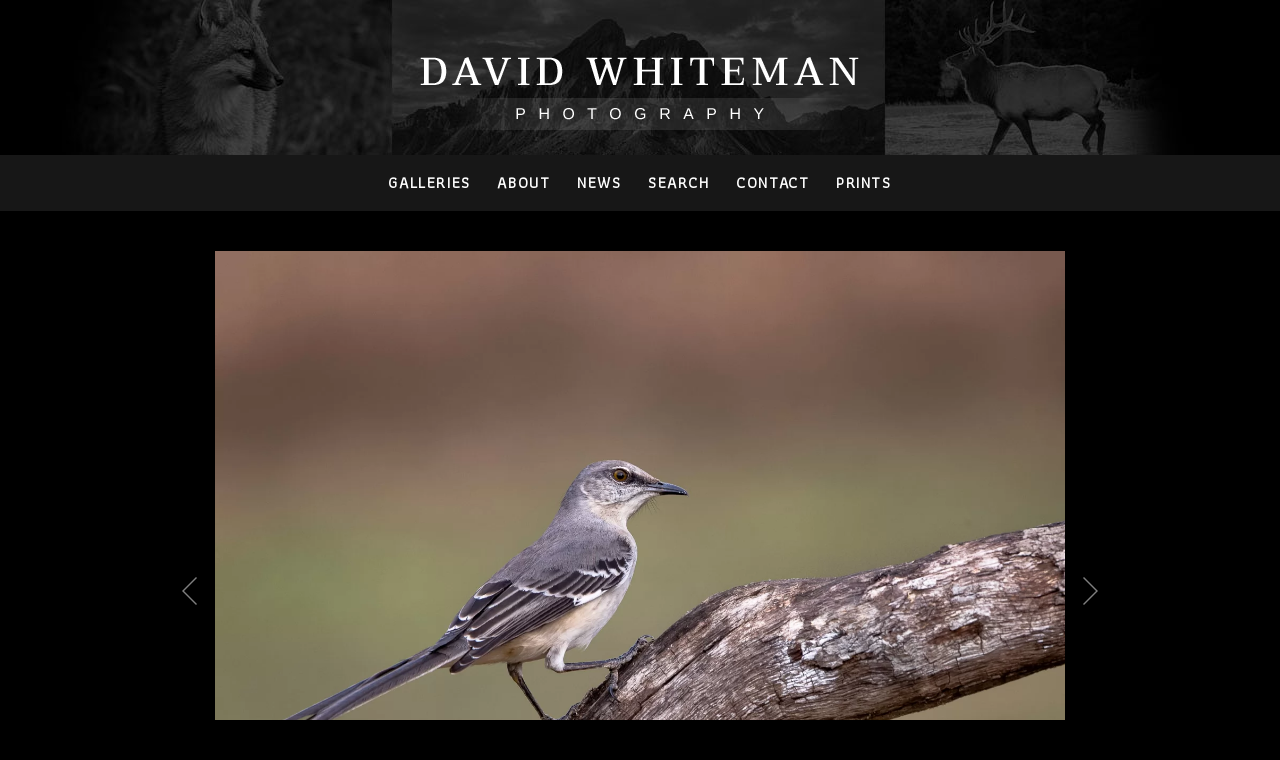

--- FILE ---
content_type: text/html; charset=utf-8
request_url: https://www.davidwhitemanphotography.com/photo/195/
body_size: 4728
content:
<!DOCTYPE html>
<html lang="en">
<head>
	<script>
		document.documentElement.classList.add('wg_js-loading');
	</script>
	<style>
		#cartNav {
			display: initial;
		}
		.wg_js-loading #cartNav {
			display: none;
		}
	</style>
	<meta charset="UTF-8">
	<!--[if lt IE 9]>
	<script src="https://cdnjs.cloudflare.com/ajax/libs/html5shiv/3.7.3/html5shiv.js"></script>
	<![endif]-->
	<title>Mockingbird | Edinberg, Texas | David Whiteman Photography</title>
	<meta name="description" content="Mockingbird | Edinberg, Texas" />
	<meta name="generator" content="WideRange Galleries 5.10.6" />
	<meta name="copyright" content="David Whiteman" />
	<meta name="viewport" content="initial-scale=1.0, width=device-width" />
	<link rel="home" title="Photography by David Whiteman" href="https://www.davidwhitemanphotography.com/" />
	<link rel="canonical" href="https://www.davidwhitemanphotography.com/photo/195/" />
	<link rel="image_src" href="https://www.davidwhitemanphotography.com/images/xl/BR9I7737-Edit-16.jpg" />
	<meta property="og:image" content="https://www.davidwhitemanphotography.com/images/xl/BR9I7737-Edit-16.jpg" />
	<meta property="og:image:type" content="image/jpeg" />
	<meta property="og:image:width" content="1600" />
	<meta property="og:image:height" content="1280" />
	<meta property="og:url" content="https://www.davidwhitemanphotography.com/photo/195/" />
	<meta property="og:title" content="Mockingbird | Edinberg, Texas" />
	<meta property="og:description" content="Mockingbird | Edinberg, Texas" />
	<meta property="og:site_name" content="David Whiteman Photography" />
	<meta name="twitter:card" content="summary_large_image" />
	<link rel="preconnect" href="https://www.widerangegalleries.com" crossorigin>
	<script>
		const wg_id = 121;
		const wg_cartStatic = 0;
	</script>
	<script src="https://www.widerangegalleries.com/widerange/5.10.6/js/cartNav.js" defer></script>
	<link rel="preconnect" href="https://fonts.gstatic.com" crossorigin>
	<link href="https://fonts.googleapis.com/css2?family=Athiti&family=Taviraj:wght@400;600&display=swap" rel="stylesheet">
	<script src="https://www.widerangegalleries.com/widerange/5.10.6/js/picturefill.min.js"></script>
	<link rel="stylesheet" href="https://www.widerangegalleries.com/widerange/5.10.6/templates/base/css/stylesheet.css" />
	<style>
	html, body {
		height: 100%;
	}
	#pageWrapper {
		display: flex;
		flex-direction: column;
		min-height: 100%;
	}
	#footer {
		margin-top: auto;
		width: 100%;
		clear: both;
		padding: 0;
	}
	#top {
		padding-bottom: 60px;
	}
	body {
		font-family: 'Athiti', sans-serif;
		font-size: 16px;
		font-size: 1.6rem;
		color: #888888;
		background-color: #000000;
	}
	a:link,
	a:visited,
	.pageNumbers1 a,
	.pageNumbers1 a:link,
	.pageNumbers1 a:visited {
		color: #ffffff;
		text-decoration: none;
	}
	a:hover,
	a:focus,
	.pageNumbers1 a:hover,
	.pageNumbers1 a:focus {
		color: #ababab;
		text-decoration: none;
	}
	h1, h2, h3, h4, h5,
	.journalMenuTiled .captionTitle,
	.photoTitle {
		font-family: 'Taviraj', serif;
		color: #ffffff;
	}
	h1,
	.photoTitle {
		font-size: 20px;
		font-size: 2rem;
		line-height: 1;
		font-weight: normal;
		text-transform: uppercase;
		letter-spacing: .1em;
	}
	h1 a:link, h1 a:visited,
	h2 a:link, h2 a:visited,
	h3 a:link, h3 a:visited {
		color: #888888;
		text-decoration: none;
	}
	h1 a:hover, h1 a:focus,
	h2 a:hover, h2 a:focus,
	h3 a:hover, h3 a:focus {
		color: #ffffff;
		text-decoration: none;
	}
	hr {
		border: 0;
	    height: 1px;
	    background: #444;
	}
	.menuItem h2 a:link, .menuItem h2 a:visited,
	.noLinkColor a:link, .noLinkColor a:visited {
		color: #ffffff;
	}
	.menuItem h2 a:hover, .menuItem h2 a:focus,
	.noLinkColor a:hover, .noLinkColor a:focus {
		color: #888888;
	}
	h2, h3, h4, h5,
	.journalMenuTiled .captionTitle {
		line-height: 1.1;
		font-weight: normal;
		text-transform: uppercase;
		letter-spacing: .1em;
	}
	h2,
	.journalMenuTiled .captionTitle {
		font-size: 17px;
		font-size: 1.7rem;
	}
	h3, h4, h5 {
		font-size: 17px;
		font-size: 1.7rem;
	}
	nav, .nav2 {
		color: #ffffff;
		font-family: 'Athiti', sans-serif;
		font-size: 16px;
		font-size: 1.6rem;
		font-weight: normal;
		text-transform: uppercase;
		letter-spacing: .1em;
	}
	nav a:link, nav a:visited,
	.nav2 a:link, .nav2 a:visited {
		color: #ffffff;
		text-decoration: none;
	}
	nav a:hover, nav a:focus,
	.nav2 a:hover, .nav2 a:focus {
		color: #888888;
		text-decoration: none;
	}
	mark {
		color: #FFFFFF;
		background-color: transparent;
	}
	blockquote {
		background-color: #171717;
		padding: 20px;
		border-left: 4px solid #444;
	}
	blockquote p:last-of-type {
		margin-bottom: 0;
	}
	pre {
		word-wrap: break-word;
		white-space: pre-wrap;
		background-color: #171717;
		padding: 20px;
	}
	.photoLocation {
		font-family: 'Athiti', sans-serif;
		font-size: 16px;
		font-size: 1.6rem;
		line-height: 1.2;
		color: #888888;
	}
	.content figcaption .photoTitle {
		font-size: 17px;
		font-size: 1.7rem;
	}
	.content .image-full figcaption .photoTitle {
		font-size: 17px;
		font-size: 1.7rem;
	}
	.linkedButton {
		background: none !important;
		border: none;
		padding: 0 !important;
		cursor: pointer;
		font-family: 'Athiti', sans-serif;
		color: #ffffff;
		font-size: 16px !important;
		font-size: 1.6rem !important;
		text-decoration: none;
		font-weight: bold;
	}
	.linkedButton:hover {
		color: #ababab;
		text-decoration: none;
	}
	form:has(.linkedButton) {
		display: inline;
	}
	img {
		-webkit-touch-callout: none;
	}
	.img {
	}
	.imgLarge {
		background-color: #000000;
	}
	details {
		background-color: #171717;
	}
	details summary {
		font-family: 'Taviraj', serif;
		color: #888888;
	}
	details summary:hover {
		color: #ffffff;
	}
	nav ul, .nav2 ul {
		margin: 0;
		padding: 0;
		list-style-type: none;
	}
	nav ul li, .nav2 ul li {
		display: inline;
	}
	nav ul li a, .nav2 ul li a {
		text-decoration: none;
		padding: 0 0.5em;
		white-space: nowrap;
	}
	nav ul ul, .nav2 ul ul {
		display: none;
	}
	nav {
		text-align: center;
	}
	p,
	hr,
	.cartInfo,
	.cartTable,
	.contactMessage,
	.content,
	.contentPhoto,
	.copyright,
	.galNavShell,
	.image-full figcaption,
	.link,
	.menu,
	.journalPage,
	.nav2,
	.newsTable,
	.pageContainer,
	.pageInner-prints,
	.pageNav,
	.pageNav1,
	.pageNumbers,
	.pageNumbers1,
	.photoActions,
	.photoCaption,
	.photoGals,
	.photoLocation,
	.photoRelated,
	.price,
	.prints,
	.relatedGals,
	.searchBkg,
	.subtitle,
	.tagline,
	.thumbs,
	.welcome,
	.wg-comments,
	.main h1,
	.main h2,
	.main h3,
	.main h4,
	.main h5,
	.main h6,
	.parentTitle h2,
	.googleSearch {
		max-width: 800px;
	}
	p,
	hr,
	.cartInfo,
	.cartTable,
	.contactForm,
	.contactMessage,
	.content,
	.contentPhoto,
	.copyright,
	.galNavShell,
	.image-full figcaption,
	.link,
	.menu,
	.journalPage,
	.nav2,
	.newsTable,
	.pageContainer,
	.pageInner-prints,
	.pageNav,
	.pageNav1,
	.pageNumbers,
	.pageNumbers1,
	.photoActions,
	.photoCaption,
	.photoGals,
	.photoLocation,
	.photoRelated,
	.price,
	.prints,
	.relatedGals,
	.searchBkg,
	.subtitle,
	.tagline,
	.thumbs,
	.welcome,
	.wg-comments,
	.main h1,
	.main h2,
	.main h3,
	.main h4,
	.parentTitle h2,
	.googleSearch {
		margin-left: auto;
		margin-right: auto;
	}
	.agreement,
	.image-resized,
	.payBkg,
	.payButtons {
		margin-left: auto;
		margin-right: auto;
	}
	#logo,
	footer,
	.cartInfo,
	.categoriesMenu,
	.embed-content,
	.image-full figcaption,
	.newsLatest,
	.pageInner-cart,
	.pageInner-contact,
	.pageInner-search,
	.pageNav,
	.pageNav1,
	.pageTitle,
	.payCards,
	.photoActions,
	.photoCaption,
	.photoGals,
	.photoLocation,
	.photoNavText,
	.photoRelated,
	.photoTitle,
	.price,
	.price h3,
	.pageInner-product .price h3,
	.prints,
	.printsLink,
	.galleryParagraph .printsLink,
	.pageInner-prints,
	.pageInner-prints p,
	.pageInner-prints h2,
	.parentTitle h2,
	.printsOnPhotoPage h3,
	.relatedGals,
	.siteTitle,
	.subgallery h1,
	.subtitle,
	.tagline,
	.thumbText,
	.thumbText p {
		text-align: center;
	}
	.content h1,
	.content h2,
	.content h3,
	.content h4,
	.content h5,
	.content h6,
	.parentTitle h2,
	.photoLocation {
		text-align: center;
	}
	.printsInfo,
	.printsInfo .content p {
		text-align: left;
	}
	.linkCat,
	.link,
	.welcome,
	.welcome content p {
		text-align: center;
	}
	.image-full,
	.image-full img {
	    display: block;
	    max-width: calc(100vw - 40px);
	    margin-left: 50%;
	    -webkit-transform: translateX(-50%);
	    -moz-transform: translateX(-50%);
	    -ms-transform: translateX(-50%);
	    -o-transform: translateX(-50%);
	    transform: translateX(-50%);
	}
	.photoCell img {
		width: 1600px;
		max-width: 100%;
	}
	@media screen and (max-height: 390px) {
		.photoCell img {
			--minHeight: 350px;
			width: calc(var(--minHeight) * 1.25);
		}
	}
	@media screen and (min-height: 390px) and (max-height: 1320px) {
		.photoCell img {
			--imgHeight: calc(100vh - 40px);
			width: calc(var(--imgHeight) * 1.25);
		}
	}
	@media (-webkit-min-device-pixel-ratio: 1.5), (min-resolution: 144dpi) {
		@media screen and (max-height: 390px) {
			.photoCell img {
				--minRetinaHeight: 350px;
				width: calc(var(--minRetinaHeight) * 1.25);
			}
		}
		@media screen and (min-height: 390px) and (max-height: 894px) {
			.photoCell img {
				--retinaHeight: calc(100vh - 40px);
				width: calc(var(--retinaHeight) * 1.25);
			}
		}
		@media screen and (min-height: 894px) {
			.photoCell img {
				width: 1067px;
			}
		}
	}
	.photoShell {
		margin-left: -20px;
		margin-right: -20px;
	}
	.photo1 {
		display: flex;
		flex-direction: row;
		justify-content: center;
		align-items: center;
	}
	.photoNav-left,
	.photoNav-right {
		max-width: 6%;
	}
	.photoNav-left img,
	.photoNav-right img {
		max-width: 100%;
		height: auto !important;
	}
	.printsCategory {
		max-width: 550px;
		margin-top: 32px;
		padding: 25px;
		display: block;
		clear: both;
		text-align: left;
		background-color: #171717;
		margin-left: auto;
		margin-right: auto;
	}
	.printsCategory h3,
	.printsInfo h3 {
		padding: 0;
		margin: 0 0 12px 0;
	}
	.printsCategory h3,
	.printsCategory p,
	.printsCategory .price {
		text-align: left;
	}
	.printsInfo p {
		text-align: center;
	}
	.printsCategory img {
		margin-bottom: 12px;
	}
	@media (min-width: 500px) {
		.printsCategory img {
			max-width: 50%;
			margin: 4px 16px 12px 0;
			float: left;
		}
	}
	.printsInfo {
		max-width: 550px;
		margin-top: 30px;
		margin-left: auto;
		margin-right: auto;
	}
	.printThumb {
		margin-top: 24px;
		margin-bottom: 36px;
	}
	</style>
	<link rel="stylesheet" href="https://www.widerangegalleries.com/widerange/users/davidwhiteman/templates/base/css/stylesheet.css" />
	<!--[if lte IE 7 ]>
  		<link rel="stylesheet" href="https://www.widerangegalleries.com/widerange/5.10.6/css/stylesheet-ie.css" />
	<![endif]-->
</head>
<body>
<div id="pageWrapper">
<div id="top">
<header role="banner">
	<div class="header">
	<div id="logo"><a href="https://www.davidwhitemanphotography.com/" title="David Whiteman Photography"><img width="475" height="75" sizes="475px" src="https://www.davidwhitemanphotography.com/images/graphics/logo.png" srcset="https://www.davidwhitemanphotography.com/images/graphics/logo.png 475w, https://www.davidwhitemanphotography.com/images/graphics/logo-2x.png 950w" alt="David Whiteman Photography" fetchpriority="high"></a></div>
	<nav aria-label="Main">
		<ul>
			<li><a href="https://www.davidwhitemanphotography.com/gallery/">Galleries</a></li>
			<li><a href="https://www.davidwhitemanphotography.com/page/about/">About</a></li>
			<li><a href="https://www.davidwhitemanphotography.com/news/">News</a></li>
			<li><a href="https://www.davidwhitemanphotography.com/search/">Search</a></li>
			<li><a href="https://www.davidwhitemanphotography.com/contact/">Contact</a></li>
			<li><a href="https://www.davidwhitemanphotography.com/page/prints/">PRINTS</a></li>
			<li id="cartNav" style="display:none"><a href="https://www.davidwhitemanphotography.com/cart/">Cart<span id="cartNum"></span></a></li>
		</ul>
			<noscript>
				<style>
					#cartNav { display: initial !important; }
				</style>
			</noscript>
	</nav>
	</div>
</header>
<div id="page">
<div id="page2">
<main role="main" class="main pageInner-photo">
	<div class="photoShell">
		<div class="photo1">
			<div class="photo-nav-left">
				<a href="https://www.davidwhitemanphotography.com/photo/196/" title="Previous Photo"><img src="https://www.davidwhitemanphotography.com/images/graphics/arrow-left.png" width="35" height="150" class="noBorder" alt="back"></a>
			</div>
			<div class="photoCell">
					<a href="https://www.davidwhitemanphotography.com/photo/194/" title="Next Photo"><picture><source sizes="(min-width: 1640px) 1600px, calc(100vw - 40px)" srcset="https://www.davidwhitemanphotography.com/images/320/BR9I7737-Edit-16.webp 320w, https://www.davidwhitemanphotography.com/images/480/BR9I7737-Edit-16.webp 480w, https://www.davidwhitemanphotography.com/images/640/BR9I7737-Edit-16.webp 640w, https://www.davidwhitemanphotography.com/images/960/BR9I7737-Edit-16.webp 960w, https://www.davidwhitemanphotography.com/images/xl/BR9I7737-Edit-16.webp 1600w" type="image/webp"><source sizes="(min-width: 1640px) 1600px, calc(100vw - 40px)" srcset="https://www.davidwhitemanphotography.com/images/320/BR9I7737-Edit-16.jpg 320w, https://www.davidwhitemanphotography.com/images/480/BR9I7737-Edit-16.jpg 480w, https://www.davidwhitemanphotography.com/images/640/BR9I7737-Edit-16.jpg 640w, https://www.davidwhitemanphotography.com/images/960/BR9I7737-Edit-16.jpg 960w, https://www.davidwhitemanphotography.com/images/xl/BR9I7737-Edit-16.jpg 1600w" type="image/jpeg"><img decoding="async" src="https://www.davidwhitemanphotography.com/images/xl/BR9I7737-Edit-16.jpg" alt="Mockingbird" title="Mockingbird" class="imgLarge" width="1600" height="1280" ondrag="return false" ondragstart="return false" oncontextmenu="return false" galleryimg="no" onmousedown="return false"></picture>
					</a>
			</div>
			<div class="photo-nav-right">
				<a href="https://www.davidwhitemanphotography.com/photo/194/" title="Next Photo"><img src="https://www.davidwhitemanphotography.com/images/graphics/arrow-right.png" width="35" height="150" class="noBorder" alt="next"></a>
			</div>
		</div>
	</div>
	<div class="photoGals">&nbsp;&laquo; <a href="https://www.davidwhitemanphotography.com/gallery/wildlife/" title="See more Birds photos">Birds</a>&nbsp;&nbsp;&laquo; <a href="https://www.davidwhitemanphotography.com/gallery/texas-birds/" title="See more Texas Birds photos">Texas Birds</a>&nbsp;</div>
				<h1 class="photoTitle">Mockingbird</h1>
				<h2 class="photoLocation">Edinberg, Texas</h2>
				<div class="photoCaption"><p>Photo &copy; copyright by David Whiteman.</p><p></p></div>
	<div id="prints" class="prints">
				<div class="printsCategory">
					<h3>Metal Print</h3><picture><source sizes="(min-width: 500px) 275px, calc(100vw - 40px)" srcset="https://www.davidwhitemanphotography.com/images/120/BR9I7737-Edit-16.webp 120w, https://www.davidwhitemanphotography.com/images/160/BR9I7737-Edit-16.webp 160w, https://www.davidwhitemanphotography.com/images/240/BR9I7737-Edit-16.webp 240w, https://www.davidwhitemanphotography.com/images/320/BR9I7737-Edit-16.webp 320w, https://www.davidwhitemanphotography.com/images/480/BR9I7737-Edit-16.webp 480w, https://www.davidwhitemanphotography.com/images/640/BR9I7737-Edit-16.webp 640w, https://www.davidwhitemanphotography.com/images/960/BR9I7737-Edit-16.webp 960w, https://www.davidwhitemanphotography.com/images/xl/BR9I7737-Edit-16.webp 1600w" type="image/webp"><source sizes="(min-width: 500px) 275px, calc(100vw - 40px)" srcset="https://www.davidwhitemanphotography.com/images/120/BR9I7737-Edit-16.jpg 120w, https://www.davidwhitemanphotography.com/images/160/BR9I7737-Edit-16.jpg 160w, https://www.davidwhitemanphotography.com/images/240/BR9I7737-Edit-16.jpg 240w, https://www.davidwhitemanphotography.com/images/320/BR9I7737-Edit-16.jpg 320w, https://www.davidwhitemanphotography.com/images/480/BR9I7737-Edit-16.jpg 480w, https://www.davidwhitemanphotography.com/images/640/BR9I7737-Edit-16.jpg 640w, https://www.davidwhitemanphotography.com/images/960/BR9I7737-Edit-16.jpg 960w, https://www.davidwhitemanphotography.com/images/xl/BR9I7737-Edit-16.jpg 1600w" type="image/jpeg"><img loading="lazy" decoding="async" src="https://www.davidwhitemanphotography.com/images/640/BR9I7737-Edit-16.jpg" alt="Mockingbird print" class="imgNoBorder" width="550" height="440" ondrag="return false" ondragstart="return false" oncontextmenu="return false" galleryimg="no" onmousedown="return false"></picture>
					<p>MetalPrints™ represent a new art medium for preserving photos by infusing dyes directly into specially coated aluminum sheets. Because the image is infused into the surface and not on it, your images will take on an almost magical luminescence. The ultra-hard scratch-resistant surface is waterproof/weatherproof and can be cleaned easily – just avoid direct sunlight.</p>
<p>Prints are ready to hang via a Float Mount Hanger that are attached to the back of the print, and float the print 1/2-inch off the wall when hung. </p>
<p>Large prints com with a 3/4 insert frame.</p>
<p>3/4" Inset Frames are a great alternative to the Float Mount Hangers. Inset Frames are recessed from the edges of the print, so the print appears to float away from the wall when hung. Available in silver with a Wire Hanger.<br></p>
<p><a href="https://ezphototemplates.com/wall-displays/metalprints/single-metalprints_only/" target="_blank">https://www.bayphoto.com/wall-...</a></p>
					<div class="clear selectPrint">Select a print size:</div>
					<form method=post action="https://www.davidwhitemanphotography.com/cart/">
					<SELECT name="item" size="1" class="selectPrints">
						<option value="117365|49242|pr">16" x 20" : $175.00</option>
						<option value="117365|49251|pr">40" x 50" : $925.00</option>
					</SELECT>
					<input type="hidden" name="quantity" value="1">
					<input type="hidden" name="added" value="yes">
					<button class="addtocart" type="submit" name="submit">Add to Cart</button>
					</form>
				</div>
		<div class="printsInfo">
			<div class="content"></div>
		</div>
		<div style="clear: both;"></div>
	</div>
	<div class="photoActions"><span class="photoActionItem"><form method="post" action="https://www.davidwhitemanphotography.com/contact/"><input type="hidden" name="pid" value="195"><button type="submit" class="linkedButton">Email David Whiteman about this photo</button></form></span></div>
<div class="clear"></div>
</main>
</div>
</div>
</div>
<footer id="footer" class="footer">
	<div class="footerInner">
		<div class="footerInner2">
			<form method="post" action="https://www.davidwhitemanphotography.com/search/" name="searchForm">
			<div class="nav2">
			</div>
			<div class="footerSearch">
				<search>
					<form method="post" action="https://www.davidwhitemanphotography.com/search/" name="searchForm">
						<input type="hidden" name="submitted" value="yes">
						<input type="text" name="search" class="input2" placeholder="Enter search term(s)" enterkeyhint="search"> <button type="submit" name="submit" class="styledButton">Search</button>
					</form>
				</search>
			</div>
			<div class="copyright">All material &copy; 2026 by David Whiteman. All rights reserved. Site by <a href="https://www.widerangegalleries.com/page/features/" target="_blank">WideRange Galleries</a>.</div>
		</div>
	</div>
</footer>
</div>
<script>
	function addPhotoKeypress() {
		document.onkeydown = function(e) {
		    switch (e.keyCode) {
		        case 37:
		            window.location.href = "https://www.davidwhitemanphotography.com/photo/196/";
		            break;
		        case 39:
		            window.location.href = "https://www.davidwhitemanphotography.com/photo/194/";
		            break;
		    }
		};
	};
	function removePhotoKeypress() {
		document.onkeydown = null;
	};
	addPhotoKeypress();
</script></body>
</html>